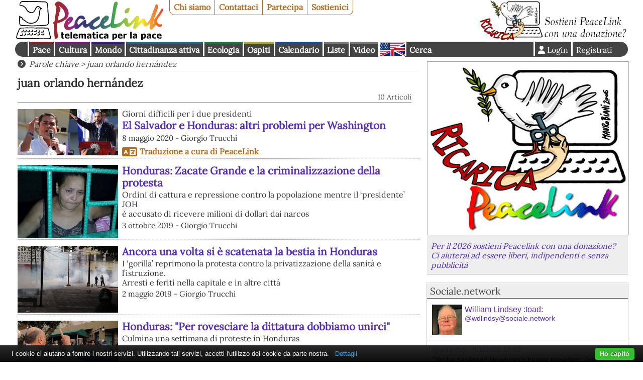

--- FILE ---
content_type: text/html; charset=UTF-8
request_url: https://www.peacelink.it/tools/keyword.php?k=juan%20orlando%20hern%C3%A1ndez
body_size: 5697
content:
<!DOCTYPE html PUBLIC "-//W3C//DTD HTML 4.01//EN" "http://www.w3.org/TR/html4/strict.dtd">
<!DOCTYPE html><html lang="it"><head><meta http-equiv="Content-Type" content="text/html; charset=UTF-8"><meta name="viewport" content="width=device-width, initial-scale=1"><meta name="description" content="PeaceLink - Telematica per la pace"><meta name="robots" content="index,follow"><meta property="fb:app_id" content="1752631701494360"><meta property="og:title" content="juan orlando hernández"><meta property="og:type" content="website"><meta property="og:url" content="https://www.peacelink.it/tools/keyword.php?k=juan orlando hernández"><meta property="og:site_name" content="PeaceLink"><meta property="og:description" content="PeaceLink - Telematica per la pace"><meta name="keywords" content="juan orlando hernández"><meta name="Generator" content="PhPeace 2.8.28 - build 387"><link rel="canonical" content="https://www.peacelink.it/tools/keyword.php?k=juan orlando hernández"><link rel="alternate" type="application/rss+xml" title="PeaceLink" href="https://www.peacelink.it/feeds/group_0.rss"><title>juan orlando hernández</title><link type="text/css" rel="stylesheet" href="https://cdn.peacelink.it/css/1/css/pck.css?ce32c8b"><script src="https://cdnjs.cloudflare.com/ajax/libs/jquery/3.7.1/jquery.min.js" crossorigin="anonymous" referrerpolicy="no-referrer"></script><script src="https://cdnjs.cloudflare.com/ajax/libs/jquery-easy-ticker/2.0.0/jquery.easy-ticker.min.js" crossorigin="anonymous" referrerpolicy="no-referrer"></script><script type="text/javascript" src="https://cdn.peacelink.it/js/1/js/lib2.js?ce32c8b"></script><meta name="format-detection" content="telephone=no"><meta name="geo.placename" content="Taranto, IT"><meta name="geo.country" content="it"><meta name="dc.language" content="it"><meta name="application-name" content="PeaceLink"><meta name="twitter:card" content="summary"><meta name="twitter:site" content="@peacelink"><script type="application/ld+json">{"@context":"https:\/\/schema.org","@type":"Organization","address":{"@type":"PostalAddress","addressLocality":"Taranto","postalCode":"74100","streetAddress":"CP 2009","addressRegion":"TA","addressCountry":"IT"},"name":"PeaceLink","url":"https:\/\/www.peacelink.it","logo":{"@type":"ImageObject","url":"https:\/\/cdn.peacelink.it\/graphics\/peacelink_amp.png?format=png","width":"200","height":"60"},"email":"mailto:info@peacelink.it","image":"https:\/\/cdn.peacelink.it\/css\/i\/peacelink.svg","description":"Telematica per la Pace, associazione di volontariato dell'informazione che dal 1992 offre una alternativa ai grandi gruppi editoriali e televisivi.","sameAs":["https:\/\/www.facebook.com\/retepeacelink","https:\/\/twitter.com\/peacelink","https:\/\/www.youtube.com\/c\/peacelinkvideo","https:\/\/sociale.network\/@peacelink"]}</script><link rel="apple-touch-icon" sizes="180x180" href="/icon/apple-touch-icon.png"><link rel="icon" type="image/png" sizes="32x32" href="/icon/favicon-32x32.png"><link rel="icon" type="image/png" sizes="16x16" href="/icon/favicon-16x16.png"><link rel="manifest" href="/icon/site.webmanifest"><link rel="mask-icon" href="/icon/safari-pinned-tab.svg" color="#ffffff"><link rel="shortcut icon" href="/icon/favicon.ico"><meta name="msapplication-TileColor" content="#ffffff"><meta name="msapplication-config" content="/icon/browserconfig.xml"><meta name="theme-color" content="#ffffff"><script type="text/javascript">
var _paq = window._paq = window._paq || [];

  _paq.push(['setCookieDomain', '*.peacelink.it']);
  _paq.push(['setDomains', '*.peacelink.it']);

  _paq.push(['trackPageView']);
  _paq.push(['enableLinkTracking']);
  (function() {
    var u="//analytics.peacelink.it/";
    _paq.push(['setTrackerUrl', u+'matomo.php']);
    _paq.push(['setSiteId', '3']);
    var d=document, g=d.createElement('script'), s=d.getElementsByTagName('script')[0];
    g.async=true; g.src=u+'matomo.js'; s.parentNode.insertBefore(g,s);
  })();
</script><link rel="stylesheet" href="https://cdnjs.cloudflare.com/ajax/libs/font-awesome/6.7.2/css/all.min.css" crossorigin="anonymous" referrerpolicy="no-referrer"></head><body class="keyword subtype-keyword-home" id="id0"><div id="main-wrap" class="k-juan orlando hernández"><div id="top-nav"><a id="logo" href="https://www.peacelink.it/index.html"></a><ul id="pck-links"><li id="pck-about" class="first"><a href="https://www.peacelink.it/peacelink/index.html" title="PeaceLink">Chi siamo</a></li><li id="pck-contact"><a href="https://www.peacelink.it/peacelink/contatti" title="Contatti">Contattaci</a></li><li id="pck-help"><a href="https://www.peacelink.it/peacelink/collabora" title="Collabora">Partecipa</a></li><li id="pck-search-mobile"><a href="https://www.peacelink.it/cerca/index.php?id_topic=" title="Cerca">Cerca</a></li><li id="pck-support" class="last"><a href="https://www.peacelink.it/peacelink/donazioni" title="Donazioni">Sostienici</a></li></ul><div class="banner" id="banner-g36" data-group-id="36"></div><ul id="content-links"><li id="topic-group-pace"><a href="https://www.peacelink.it/mappa/group_1.html" title="Pace">Pace</a></li><li id="topic-group-cult"><a href="https://www.peacelink.it/mappa/group_3.html" title="Cultura">Cultura</a></li><li id="topic-group-sol"><a href="https://www.peacelink.it/mappa/group_12.html" title="Mondo">Mondo</a></li><li id="topic-group-citt"><a href="https://www.peacelink.it/mappa/group_13.html" title="Cittadinanza attiva">Cittadinanza attiva</a></li><li id="topic-group-eco"><a href="https://www.peacelink.it/mappa/group_11.html" title="Ecologia">Ecologia</a></li><li id="topic-group-osp"><a href="https://www.peacelink.it/mappa/group_2.html" title="Ospiti">Ospiti</a></li><li id="pck-events"><a href="https://www.peacelink.it/calendario/events.php" title="">Calendario</a></li><li id="pck-lists"><a href="https://lists.peacelink.it" title="Mailing Lists di PeaceLink">Liste</a></li><li id="pck-video"><a href="/video" title="Ultimi video di PeaceLink">Video</a></li><li id="pck-en"><a hreflang="en" title="English site" href="https://www.peacelink.it/en/index.html">English
      </a></li><li id="pck-search" class="search"><a href="https://www.peacelink.it/cerca/index.php?id_topic=" title="Cerca">Cerca</a></li><li class="user"><a href="https://www.peacelink.it/utenti/register.php" title="" class="register">Registrati</a></li><li class="user"><a class="icon login" title="Login" href="https://www.peacelink.it/utenti/login.php"><span>Login</span></a></li></ul></div><div id="main-global"><div id="fotonotizia" class="pckbox"><a href="https://www.peacelink.it/peacelink/donazioni"><img alt="Per il 2026 sostieni Peacelink con una donazione? Ci aiuterai ad essere liberi, indipendenti e senza pubblicità" src="https://cdn.peacelink.it/images/28635.jpg?format=jpg&amp;w=400"></a><div class="description"><a href="https://www.peacelink.it/peacelink/donazioni">Per il 2026 sostieni Peacelink con una donazione? Ci aiuterai ad essere liberi, indipendenti e senza pubblicità</a></div></div><div id="content"><div class="breadcrumb icon">
        Parole chiave
         &gt; juan orlando hernández</div><div id="keyword"><h1>juan orlando hernández</h1><div xmlns:g="http://base.google.com/ns/1.0" class="paging-bar">10 Articoli</div><ul class="items "><li class="article-item" id="article-47627"><div class="article-item "><a title="El Salvador e Honduras: altri problemi per Washington" href="https://www.peacelink.it/latina/a/47627.html"><picture><source media="(max-width: 799px)" srcset="https://cdn.peacelink.it/images/24889.jpg?format=jpg&amp;w=100"></source><source media="(min-width: 800px)" srcset="https://cdn.peacelink.it/images/24889.jpg?format=jpg&amp;w=200"></source><img width="200" src="https://cdn.peacelink.it/images/24889.jpg?format=jpg&amp;w=200" alt="El Salvador e Honduras: altri problemi per Washington" class="left"></picture></a><div class="halftitle">Giorni difficili per i due presidenti</div><h3><a href="https://www.peacelink.it/latina/a/47627.html" title="">El Salvador e Honduras: altri problemi per Washington</a></h3><div class="subhead"></div><div class="notes">8 maggio 2020 - Giorgio Trucchi</div><div class="pcktrad icon"><a href="https://www.peacelink.it/tools/keyword.php?k=pcktrad" title="pcktrad">Traduzione a cura di PeaceLink</a></div></div></li><li class="article-item" id="article-46883"><div class="article-item "><a title="Honduras: Zacate Grande e la criminalizzazione della protesta" href="https://www.peacelink.it/latina/a/46883.html"><picture><source media="(max-width: 799px)" srcset="https://cdn.peacelink.it/images/24271.jpg?format=jpg&amp;w=100"></source><source media="(min-width: 800px)" srcset="https://cdn.peacelink.it/images/24271.jpg?format=jpg&amp;w=200"></source><img width="200" src="https://cdn.peacelink.it/images/24271.jpg?format=jpg&amp;w=200" alt="Honduras: Zacate Grande e la criminalizzazione della protesta" class="left"></picture></a><h3><a href="https://www.peacelink.it/latina/a/46883.html" title="">Honduras: Zacate Grande e la criminalizzazione della protesta</a></h3><div class="subhead">Ordini di cattura e repressione contro la popolazione mentre il ‘presidente’ JOH
<br/>
è accusato di ricevere milioni di dollari dai narcos</div><div class="notes">3 ottobre 2019 - Giorgio Trucchi</div></div></li><li class="article-item" id="article-46468"><div class="article-item "><a title="Ancora una volta si è scatenata la bestia in Honduras" href="https://www.peacelink.it/latina/a/46468.html"><picture><source media="(max-width: 799px)" srcset="https://cdn.peacelink.it/images/23963.jpg?format=jpg&amp;w=100"></source><source media="(min-width: 800px)" srcset="https://cdn.peacelink.it/images/23963.jpg?format=jpg&amp;w=200"></source><img width="200" src="https://cdn.peacelink.it/images/23963.jpg?format=jpg&amp;w=200" alt="Ancora una volta si è scatenata la bestia in Honduras" class="left"></picture></a><h3><a href="https://www.peacelink.it/latina/a/46468.html" title="">Ancora una volta si è scatenata la bestia in Honduras</a></h3><div class="subhead">I ‘gorilla’ reprimono la protesta contro la privatizzazione della sanità e l’istruzione.
<br/>
Arresti e feriti nella capitale e in altre città</div><div class="notes">2 maggio 2019 - Giorgio Trucchi</div></div></li><li class="article-item" id="article-46083"><div class="article-item "><a title='Honduras: "Per rovesciare la dittatura dobbiamo unirci"' href="https://www.peacelink.it/latina/a/46083.html"><picture><source media="(max-width: 799px)" srcset="https://cdn.peacelink.it/images/23626.jpg?format=jpg&amp;w=100"></source><source media="(min-width: 800px)" srcset="https://cdn.peacelink.it/images/23626.jpg?format=jpg&amp;w=200"></source><img width="200" src="https://cdn.peacelink.it/images/23626.jpg?format=jpg&amp;w=200" alt='Honduras: "Per rovesciare la dittatura dobbiamo unirci"' class="left"></picture></a><h3><a href="https://www.peacelink.it/latina/a/46083.html" title="">Honduras: "Per rovesciare la dittatura dobbiamo unirci"</a></h3><div class="subhead">Culmina una settimana di proteste in Honduras</div><div class="notes">28 gennaio 2019 - Giorgio Trucchi</div></div></li><li class="article-item" id="article-45015"><div class="article-item "><a title="Honduras scosso da una crisi terribile dei diritti umani" href="https://www.peacelink.it/latina/a/45015.html"><picture><source media="(max-width: 799px)" srcset="https://cdn.peacelink.it/images/22874.jpg?format=jpg&amp;w=100"></source><source media="(min-width: 800px)" srcset="https://cdn.peacelink.it/images/22874.jpg?format=jpg&amp;w=200"></source><img width="200" src="https://cdn.peacelink.it/images/22874.jpg?format=jpg&amp;w=200" alt="Honduras scosso da una crisi terribile dei diritti umani" class="left"></picture></a><h3><a href="https://www.peacelink.it/latina/a/45015.html" title="">Honduras scosso da una crisi terribile dei diritti umani</a></h3><div class="subhead">Elezioni fraudolente e usurpazione presidenziale annunciano forte instabilità</div><div class="notes">5 febbraio 2018 - Giorgio Trucchi</div></div></li><li class="article-item" id="article-44997"><div class="article-item "><a title="Honduras: “Il popolo non riconoscerà mai un presidente usurpatore” Nasralla" href="https://www.peacelink.it/latina/a/44997.html"><picture><source media="(max-width: 799px)" srcset="https://cdn.peacelink.it/images/22860.jpg?format=jpg&amp;w=100"></source><source media="(min-width: 800px)" srcset="https://cdn.peacelink.it/images/22860.jpg?format=jpg&amp;w=200"></source><img width="200" src="https://cdn.peacelink.it/images/22860.jpg?format=jpg&amp;w=200" alt="Honduras: “Il popolo non riconoscerà mai un presidente usurpatore” Nasralla" class="left"></picture></a><h3><a href="https://www.peacelink.it/latina/a/44997.html" title="">Honduras: “Il popolo non riconoscerà mai un presidente usurpatore” Nasralla</a></h3><div class="subhead">Juan Orlando Hernández s’insedierà questo sabato con la sola presenza del corpo diplomatico acreditato nel paese</div><div class="notes">26 gennaio 2018 - Giorgio Trucchi</div></div></li><li class="article-item" id="article-44989"><div class="article-item "><a title="Honduras: Un popolo che già non ha paura" href="https://www.peacelink.it/latina/a/44989.html"><picture><source media="(max-width: 799px)" srcset="https://cdn.peacelink.it/images/22855.jpg?format=jpg&amp;w=100"></source><source media="(min-width: 800px)" srcset="https://cdn.peacelink.it/images/22855.jpg?format=jpg&amp;w=200"></source><img width="200" src="https://cdn.peacelink.it/images/22855.jpg?format=jpg&amp;w=200" alt="Honduras: Un popolo che già non ha paura" class="left"></picture></a><h3><a href="https://www.peacelink.it/latina/a/44989.html" title="">Honduras: Un popolo che già non ha paura</a></h3><div class="subhead">L’Honduras vive una delle peggiori crisi della sua storia recente. Una crisi che, lungi dall’essere risolta, si acuisce ogni giorno di più, lasciandosi alle spalle una scia di morti e feriti</div><div class="notes">23 gennaio 2018 - Giorgio Trucchi</div></div></li><li class="article-item" id="article-44931"><div class="article-item "><a title="L’Honduras e lo spettro dell'ingovernabilità" href="https://www.peacelink.it/latina/a/44931.html"><picture><source media="(max-width: 799px)" srcset="https://cdn.peacelink.it/images/22813.jpg?format=jpg&amp;w=100"></source><source media="(min-width: 800px)" srcset="https://cdn.peacelink.it/images/22813.jpg?format=jpg&amp;w=200"></source><img width="200" src="https://cdn.peacelink.it/images/22813.jpg?format=jpg&amp;w=200" alt="L’Honduras e lo spettro dell'ingovernabilità" class="left"></picture></a><h3><a href="https://www.peacelink.it/latina/a/44931.html" title="">L’Honduras e lo spettro dell'ingovernabilità</a></h3><div class="subhead">Non c’è più tempo. In Honduras bisogna evitare 
<br/>
che si legittimino i brogli elettorali</div><div class="notes">23 dicembre 2017 - Giorgio Trucchi</div></div></li><li class="article-item" id="article-44919"><div class="article-item "><a title="Honduras: Esplode la crisi" href="https://www.peacelink.it/latina/a/44919.html"><picture><source media="(max-width: 799px)" srcset="https://cdn.peacelink.it/images/22800.jpg?format=jpg&amp;w=100"></source><source media="(min-width: 800px)" srcset="https://cdn.peacelink.it/images/22800.jpg?format=jpg&amp;w=200"></source><img width="200" src="https://cdn.peacelink.it/images/22800.jpg?format=jpg&amp;w=200" alt="Honduras: Esplode la crisi" class="left"></picture></a><h3><a href="https://www.peacelink.it/latina/a/44919.html" title="">Honduras: Esplode la crisi</a></h3><div class="subhead">Autorità elettorale dice che ha vinto Hernández. OEA chiede nuove elezioni. UE dichiarazioni ambigue</div><div class="notes">18 dicembre 2017 - Giorgio Trucchi</div></div></li><li class="article-item last" id="article-44912"><div class="article-item "><a title="Honduras: Come rubarsi le elezioni" href="https://www.peacelink.it/latina/a/44912.html"><picture><source media="(max-width: 799px)" srcset="https://cdn.peacelink.it/images/22793.jpg?format=jpg&amp;w=100"></source><source media="(min-width: 800px)" srcset="https://cdn.peacelink.it/images/22793.jpg?format=jpg&amp;w=200"></source><img width="200" src="https://cdn.peacelink.it/images/22793.jpg?format=jpg&amp;w=200" alt="Honduras: Come rubarsi le elezioni" class="left"></picture></a><h3><a href="https://www.peacelink.it/latina/a/44912.html" title="">Honduras: Come rubarsi le elezioni</a></h3><div class="subhead">Guida passo a passo. Le opposizioni chiedono l’annullamento dello scrutinio</div><div class="notes">14 dicembre 2017 - Giorgio Trucchi</div></div></li></ul><div xmlns:g="http://base.google.com/ns/1.0" class="paging-bar"></div></div></div><div id="right-bar"><div id="socialenetwork" class="pckbox"><h3><a href="https://sociale.network/">Sociale.network</a></h3></div><div id="next-events" class="pckbox"><h3><a href="https://www.peacelink.it/calendario/events.php" title="" class="icon">Prossimi appuntamenti</a></h3><ul class="items events"><li class="event-item"><div class="event-wrap"><div class="date"><div class="date-month">gen</div><div class="date-day">20</div><div class="date-wday">mar</div></div><div class="event-type">rappresentazione teatrale</div><h3><a href="https://www.peacelink.it/calendario/event.php?id=12822" title="">“ABC – The Alphabet of Love” continua a promuovere la pace attraverso il teatro</a></h3></div></li><li class="event-item"><div class="event-wrap"><div class="date"><div class="date-month">gen</div><div class="date-day">20</div><div class="date-wday">mar</div></div><div class="event-type">incontro</div><h3><a href="https://www.peacelink.it/calendario/event.php?id=12813" title="">L’editoria pugliese a Boston con Choi Dongho, poeta coreano de IQdB di Stefano Donno</a></h3></div></li><li class="event-item"><div class="event-wrap"><div class="date"><div class="date-month">gen</div><div class="date-day">21</div><div class="date-wday">mer</div></div><div class="event-type">proiezione</div><h3><a href="https://www.peacelink.it/calendario/event.php?id=12821" title="">LA, LE SOLIDARIETA' - proiezione film documentario GAZA HA VINTO</a></h3><div class="event-place">NAPOLI (NA)</div></div></li><li class="event-item"><div class="event-wrap"><div class="date"><div class="date-month">gen</div><div class="date-day">23</div><div class="date-wday">ven</div></div><div class="event-type">esposizione</div><h3><a href="https://www.peacelink.it/calendario/event.php?id=12801" title="">Contro l'ombra. A te che guardi.</a></h3><div class="event-place">Genova (GE)</div></div></li><li class="event-item"><div class="event-wrap"><div class="date"><div class="date-month">gen</div><div class="date-day">23</div><div class="date-wday">ven</div></div><div class="event-type">webinar</div><h3><a href="https://www.peacelink.it/calendario/event.php?id=12817" title="">incontro su Palestina: il genocidio continua</a></h3></div></li><li class="event-item"><div class="event-wrap"><div class="date"><div class="date-month">gen</div><div class="date-day">23</div><div class="date-wday">ven</div></div><div class="event-type">conferenza</div><h3><a href="https://www.peacelink.it/calendario/event.php?id=12820" title="">Patrimoni culturali tra guerra e pace. Verso la Giornata della Memoria 2026.</a></h3><div class="event-place">Agerola (NA)</div></div></li></ul></div><div id="mailing-list" class="pckbox"><h3><a href="https://lists.peacelink.it/news/" class="icon">PeaceLink News</a></h3><form action="https://www.peacelink.it/liste/actions.php" method="post" id="list-mini-ops" accept-charset="UTF-8"><input type="hidden" name="from" value="list"><input type="hidden" name="id_list" value="15"><input type="hidden" name="id_topic" value="0"><input type="text" id="list_email" name="email" placeholder="email"><input type="submit" name="action_subscribe" value="Iscrizione"></form><h4><a href="https://lists.peacelink.it/news/">Archivio pubblico</a></h4><div id="rss-list" data-url="https://lists.peacelink.it/feed/news/news.rss"></div></div><div class="m-show"><div class="pckbox site-latest"><h3>Dal sito</h3><ul class="items"><li class="group-pace"><div class="article-item "><div class="article-topic"><a href="https://www.peacelink.it/disarmo/index.html" title="Disarmo">Disarmo</a></div><h3><a href="https://www.peacelink.it/disarmo/tensioni-nel-mondo-accademico-e-nella-ricerca-dal" title="">Tensioni nel mondo accademico e nella ricerca: dal boicottaggio alla reazione (filo)sionista</a></h3><div class="subhead">Circa 50 fisici quantistici di tutto il mondo si sono uniti per denunciare la militarizzazione nella ricerca e nelle Università, rifiutando di essere strumentalizzati a fini bellici ed impegnandosi a monitorare la situazione.</div><div class="notes">19 gennaio 2026 - Rossana De Simone</div></div></li><li class="group-sol"><div class="article-item "><div class="article-topic"><a href="https://www.peacelink.it/latina/index.html" title="Latina">Latina</a></div><div class="halftitle">Perù, Paraguay ed Ecuador hanno autorizzato l’ingresso di militari Usa nei rispettivi territori</div><h3><a href="https://www.peacelink.it/latina/a/51027.html" title="">I militari Usa soffocano l’America latina</a></h3><div class="subhead">Lo scopo della militarizzazione è duplice: ridurre il conflitto sociale e tutelarsi di fronte alla Cina</div><div class="notes">19 gennaio 2026 - David Lifodi</div></div></li><li class="group-pace"><div class="article-item "><div class="article-topic"><a href="https://www.peacelink.it/disarmo/index.html" title="Disarmo">Disarmo</a></div><div class="halftitle">Cosa si è discusso oggi nella Commissione Difesa della Camera dei Deputati</div><h3><a href="https://www.peacelink.it/disarmo/programma-di-riarmo-camera" title="">Il programma di riarmo all'esame del Parlamento</a></h3><div class="subhead">La Commissione Difesa della Camera sta votando ben sette atti del Governo per un ammodernamento delle forze armate italiane nell'ambito del programma di riarmo e di aumento delle spese militari.</div><div class="notes">15 gennaio 2026 - Redazione PeaceLink </div></div></li><li class="group-sol"><div class="article-item "><div class="article-topic"><a href="https://www.peacelink.it/latina/index.html" title="Latina">Latina</a></div><h3><a href="https://www.peacelink.it/latina/a/51024.html" title="">Bukele applaude l’attacco Usa al Venezuela</a></h3><div class="subhead">L’uomo forte di El Salvador tra autoritarismo interno e fedeltà a Washington</div><div class="notes">13 gennaio 2026 - Giorgio Trucchi</div></div></li><li class="group-eco last"><div class="article-item "><div class="article-topic"><a href="https://www.peacelink.it/ecologia/index.html" title="Ecologia">Ecologia</a></div><div class="halftitle">Il comunicato di PeaceLink</div><h3><a href="https://www.peacelink.it/ecologia/a/51025.html" title="">Ilva, muore un altro operaio</a></h3><div class="subhead">L'associazione PeaceLink sostiene convintamente l'azione della Procura della Repubblica di Taranto che ha disposto il sequestro senza facoltà d’uso dell’area del convertitore 3 ed esprime esprime la propria vicinanza alla famiglia di Claudio Salamida.</div><div class="notes">14 gennaio 2026 - Associazione PeaceLink</div></div></li></ul></div></div><div id="random-quote"></div></div></div><div id="bottom-bar">
  PeaceLink C.P. 2009 - 74100 Taranto (Italy) - CCP 13403746 - Sito realizzato con 
  <a href="https://www.phpeace.org">PhPeace 2.8.28</a> - 
  <a href="https://www.peacelink.it/peacelink/privacy" title="Privacy">Informativa sulla Privacy</a>
  - 
  <a href="https://www.peacelink.it/peacelink/a/41776.html">Informativa sui cookies</a> - 
  <a href="https://www.peacelink.it/peacelink/diritto-di-replica">Diritto di replica</a> - 
  <a href="mailto:associazione.peacelink@pec.it" title="Posta Elettronica Certificata">Posta elettronica certificata (PEC)</a></div></div><script type="text/javascript" src="https://cdn.peacelink.it/js/1/js/cookiebar/cookiebar-latest.min.js?forceLang=it&amp;tracking=1&amp;thirdparty=1&amp;noGeoIp=1&amp;remember=90&amp;scrolling=1&amp;privacyPage=https%3A%2F%2Fwww.peacelink.it%2Fpeacelink%2Finformativa-estesa-sui-cookies"></script><script id="pckjs" type="text/javascript" src="https://cdn.peacelink.it/js/1/js/main2.js?ce32c8b"></script></body></html>



--- FILE ---
content_type: text/plain; charset=UTF-8
request_url: https://www.peacelink.it/js/quote.php?a=1
body_size: -1019
content:
<p class="icon quote">Lo sviluppo non è veramente sviluppo se non matura e valorizza pienamente ogni singola creatura.
</p><p class="author">Danilo Dolci</p>